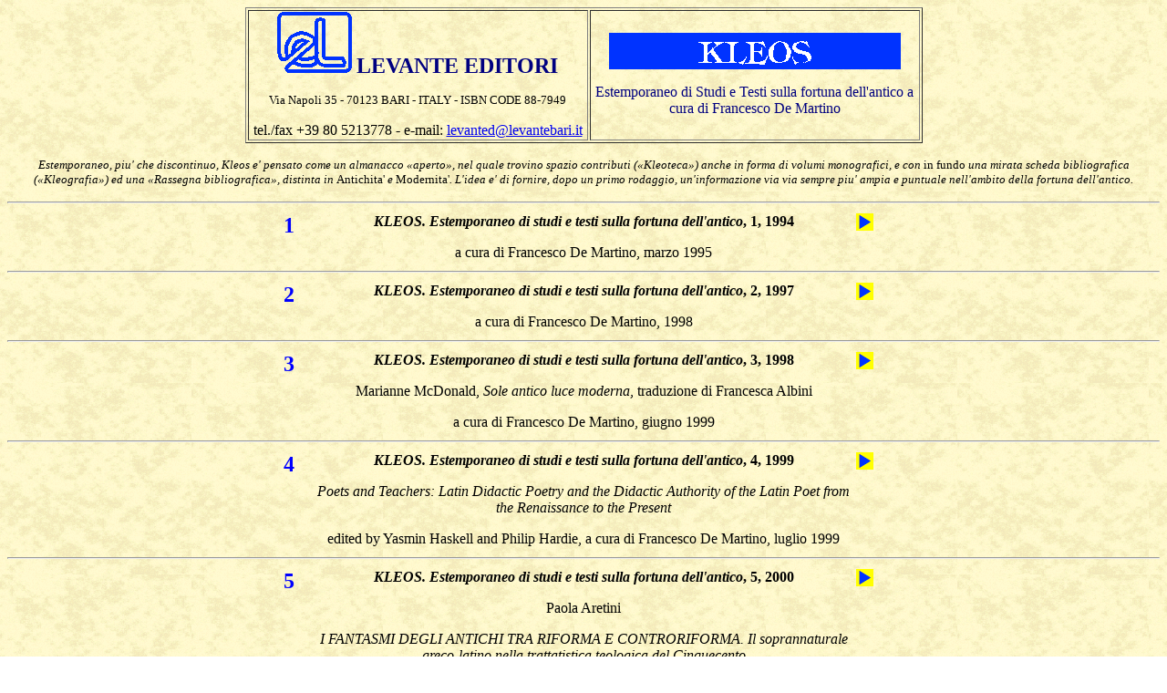

--- FILE ---
content_type: text/html
request_url: https://www.levantebari.com/kle00.htm
body_size: 3227
content:
<html>

<head>
<meta name="GENERATOR" content="Microsoft FrontPage 6.0">
<title>LEVANTE EDITORI - KLEOS</title>
</head>

<body background="images/fondo.gif">
<div align="center"><center>

<table border="1">
  <tr>
    <td align="center" width="369"><a href="pag0.htm"><img src="images/elmini.gif" alt="BACK TO HOME PAGE" border="0" WIDTH="82" HEIGHT="67"></a><font size="4"> </font><font color="#000080" size="5"><b>LEVANTE EDITORI</b></font><font size="5"> </font><p align="center"><font size="2">Via Napoli 35 - 70123 BARI - ITALY - ISBN CODE 88-7949</font> </p>
    <p align="center">tel./fax +39 80 5213778 - e-mail: <a href="mailto:levanted@levantebari.it"><font size="3">levanted@levantebari.it</font></a></td>
    <td align="center" width="358"><img src="images/kleos00.gif" alt="KLEOS" WIDTH="320" HEIGHT="40"><p align="center"><font color="#000080" size="3" face="CG Times">Estemporaneo di Studi e Testi sulla fortuna
    dell'antico a cura di Francesco De Martino</font></td>
  </tr>
</table>
</center></div>

<p align="center"><font size="2" face="CG Times"><em>Estemporaneo, piu' che discontinuo,
Kleos e' pensato come un almanacco �aperto�, nel quale trovino spazio contributi
(�Kleoteca�) anche in forma di volumi monografici, e con </em>in fundo<em> una mirata
scheda bibliografica (�Kleografia�) ed una �Rassegna bibliografica�, distinta in </em>Antichita'<em>
e </em>Modernita'<em>. L'idea e' di fornire, dopo un primo rodaggio, un'informazione via
via sempre piu' ampia e puntuale nell'ambito della fortuna dell'antico.</em></font></p>

<hr>
<div align="center"><center>

<table border="0">
  <tr>
    <td valign="top" width="30"><font color="#0000FF" size="5"><strong>1</strong></font></td>
    <td align="center" width="590" nowrap><b><i>KLEOS. Estemporaneo di studi e testi sulla
    fortuna dell'antico</i>, 1, 1994</b><p>a cura di Francesco De Martino, marzo 1995 </td>
    <td valign="top" width="30"><a href="kle01mis.htm"><img src="images/index.gif" alt="GO TO" WIDTH="19" HEIGHT="19"></a></td>
  </tr>
</table>
</center></div>

<hr>
<div align="center"><center>

<table border="0">
  <tr>
    <td valign="top" width="30"><font color="#0000FF" size="5"><strong>2</strong></font></td>
    <td align="center" width="590" nowrap><font color="#000000"><b><i>KLEOS. Estemporaneo di
    studi e testi sulla fortuna dell'antico</i>, 2, 1997</b></font><p><font color="#000000">a
    cura di Francesco De Martino, 1998 </font></td>
    <td valign="top" width="30"><a href="kle02mis.htm"><img src="images/index.gif" alt="GO TO" WIDTH="19" HEIGHT="19"></a></td>
  </tr>
</table>
</center></div>

<hr>
<div align="center"><center>

<table border="0">
  <tr>
    <td valign="top" width="30"><font color="#0000FF" size="5"><strong>3</strong></font></td>
    <td align="center" width="590" nowrap><font color="#000000"><b><i>KLEOS. Estemporaneo di
    studi e testi sulla fortuna dell'antico</i>, 3, 1998</b></font><p><font color="#000000">Marianne
    McDonald, <em>Sole antico luce moderna</em>, traduzione di Francesca Albini</font></p>
    <p><font color="#000000">a cura di Francesco De Martino, giugno 1999 </font></td>
    <td valign="top" width="30"><a href="kle03mis.htm"><img src="images/index.gif" alt="GO TO" WIDTH="19" HEIGHT="19"></a></td>
  </tr>
</table>
</center></div>

<hr>
<div align="center"><center>

<table border="0">
  <tr>
    <td valign="top" width="30"><font color="#0000FF" size="5"><strong>4</strong></font></td>
    <td align="center" width="590" nowrap><font color="#000000"><b><i>KLEOS. Estemporaneo di
    studi e testi sulla fortuna dell'antico</i>, 4, 1999</b></font><p><em><font color="#000000">Poets
    and Teachers: Latin Didactic Poetry and the Didactic Authority of the Latin Poet from the
    Renaissance to the Present</font></em></p>
    <p><font color="#000000">edited by Yasmin Haskell and Philip Hardie, a cura di Francesco
    De Martino, luglio 1999</font></td>
    <td valign="top" width="30"><a href="kle04mis.htm"><img src="images/index.gif" alt="GO TO" WIDTH="19" HEIGHT="19"></a></td>
  </tr>
</table>
</center></div>

<hr>

<div align="center">
  <center>

<table border="0">
  <tr>
    <td valign="top" width="30"><font color="#0000FF" size="5"><strong>5</strong></font></td>
    <td align="center" width="590" nowrap><font color="#000000"><b><i>KLEOS. Estemporaneo di
    studi e testi sulla fortuna dell'antico</i>, 5, 2000</b></font>
      <p><font color="#000000">Paola Aretini</font></p>
      <p><em><font color="#000000">I FANTASMI DEGLI ANTICHI TRA RIFORMA E
      CONTRORIFORMA. Il soprannaturale greco-latino nella trattatistica
      teologica del Cinquecento</font></em></p>
    <p><font color="#000000">aprile 2000</font></td>
    <td valign="top" width="30"><a href="kle05mis.htm"><img src="images/index.gif" alt="GO TO" WIDTH="19" HEIGHT="19"></a></td>
  </tr>
</table>

  </center>
</div>

<hr>
<div align="center">
  <center>

<table border="0">
  <tr>
    <td valign="top" width="30"><font color="#0000FF" size="5"><strong>6</strong></font></td>
    <td align="center" width="590" nowrap><font color="#000000"><b><i>KLEOS. Estemporaneo di
    studi e testi sulla fortuna dell'antico</i>, 6, 2002</b></font>
      <p><font color="#000000">Marianne McDonald</font></p>
      <p><b><em><font color="#000000">CANTA LA TUA PENA. I classici, la
      storia&nbsp; e le eroine nell'opera</font></em></b></p>
    <p><font color="#000000">settembre 2002</font></td>
    <td valign="top" width="30"><a href="kle06mis.htm"><img src="images/index.gif" alt="GO TO" width="19" height="19"></a></td>
  </tr>
</table>

  </center>
</div>

<hr>
<div align="center">
  <center>

<table border="0">
  <tr>
    <td valign="top" width="30"><font color="#0000FF" size="5"><strong>7</strong></font></td>
    <td align="center" width="590" nowrap><font color="#000000"><b><i>KLEOS. Estemporaneo di
    studi e testi sulla fortuna dell'antico</i>, 7, 2002</b></font><p><font color="#000000">a
    cura di Francesco De Martino</font><p><font color="#000000">&nbsp;settembre 2002 </font></td>
    <td valign="top" width="30"><a href="kle07mis.htm"><img src="images/index.gif" alt="GO TO" width="19" height="19"></a></td>
  </tr>
</table>

  </center>
</div>

<hr>
<div align="center">
  <center>

<table border="0">
  <tr>
    <td valign="top" width="30"><font color="#0000FF" size="5"><strong>8</strong></font></td>
    <td align="center" width="590" nowrap><font color="#000000"><b><i>KLEOS. Estemporaneo di
    studi e testi sulla fortuna dell'antico</i>, 8, 2004</b></font>
      <p><b><em><font color="#000000">PAROLA ALLA MAGIA. Dalle forme alle
      metamorfosi</font></em></b></p>
    <p><font color="#000000">a cura di Giovanni Cipriani</font><p>
	<font color="#000000">ottobre 2004</font></td>
    <td valign="top" width="30"><a href="kle08mis.htm"><img src="images/index.gif" alt="GO TO" width="19" height="19"></a></td>
  </tr>
</table>

  </center>
</div>

<hr>
<div align="center">

<table border="0">
  <tr>
    <td valign="top" width="30"><strong><font size="5" color="#0000FF">9</font></strong></td>
    <td align="center" width="590" nowrap><font color="#000000"><b><i>KLEOS. Estemporaneo di
    studi e testi sulla fortuna dell'antico</i>, 9, 2004</b></font>
      <p><font color="#000000">a cura di Francesco De Martino, dicembre 2004</font></td>
    <td valign="top" width="30"><a href="kle09mis.htm"><img src="images/index.gif" alt="GO TO" width="19" height="19"></a></td>
  </tr>
</table>

  </div>

<hr>
<div align="center">

<table border="0">
  <tr>
    <td valign="top" width="30"><strong><font size="5" color="#0000FF">10</font></strong></td>
    <td align="center" width="590" nowrap><font color="#000000"><b><i>KLEOS. Estemporaneo di
    studi e testi sulla fortuna dell'antico</i>, 10, 2005.</b></font><p>
    <font color="#000000"><b><i>MEDEA IN </i></b></font><i>&nbsp;<font color="#000000"><b>VIA 
    ARPI</b></font></i></p>
      <p><font color="#000000">a cura di Francesco De Martino</font><p>
	<font color="#000000">ottobre 2005</font></td>
    <td valign="top" width="30"><a href="kle10mis.htm"><img src="images/index.gif" alt="GO TO" width="19" height="19"></a></td>
  </tr>
</table>

  </div>

<hr>
<div align="center">

<table border="0">
  <tr>
    <td valign="top" width="30"><strong><font size="5" color="#0000FF">11</font></strong></td>
    <td align="center" width="590" nowrap><font color="#000000"><b><i>KLEOS. Estemporaneo di
    studi e testi sulla fortuna dell'antico</i>, 11, 2006.</b></font><p>
    <font color="#000000"><b><i>MEDEA: TEATRO E COMUNICAZIONE</i></b></font></p>
      <p><font color="#000000">a cura di Francesco De Martino</font><p>
	<font color="#000000">&nbsp;febbraio 2007</font></td>
    <td valign="top" width="30"><a href="kle11mis.htm"><img src="images/index.gif" alt="GO TO" width="19" height="19"></a></td>
  </tr>
</table>

<div align="center">

&nbsp;</div>

<hr>
<div align="center">

<table border="0">
  <tr>
    <td valign="top" width="30"><strong><font size="5" color="#0000FF">12</font></strong></td>
    <td align="center" width="590" nowrap><b> 
	<i>KLEOS. Estemporaneo di studi e testi sulla
    fortuna dell'antico</i>, 12, 2007</b>.<p><b> 
&nbsp;<i>CORRISPONDENZA D'AMOROSO INCESTO. Fedra tra Ovidio e Racine</i></b></p>
	<p><i>
	&nbsp;</i>a cura di Giovanni Cipriani - Grazia Maria Masselli<p>&nbsp;marzo 2007</td>
    <td valign="top" width="30"><a href="kle12gl.htm"><img src="images/index.gif" alt="GO TO" width="19" height="19"></a></td>
  </tr>
</table>

<div align="center">

&nbsp;</div>

<hr>
<div align="center">

<table border="0">
  <tr>
    <td valign="top" width="30"><strong><font size="5" color="#0000FF">13</font></strong></td>
    <td align="center" width="590" nowrap><b> 
	<i>KLEOS. Estemporaneo di studi e testi sulla
    fortuna dell'antico</i>, 13, 2007</b>.<p><font color="#000000">Elia Borza</font></p>
		<p><b><em><font color="#000000">SOPHOCLES REDIVIVUS. La survie de Sophocle en Italie au d�but du XVI si�cle. <br>�ditions grecques, traductions latines et vernaculaires.</font></em></b></p>
	<p><font color="#000000">aprile 2007</font></p></td>
    <td valign="top" width="30"><a href="kle13gl.htm"><img src="images/index.gif" alt="GO TO" width="19" height="19"></a></td>
  </tr>
</table>

  </div>

  </div>

  </div>

<hr>
<div align="center"><center>

<table border="0">
  <tr>
    <td valign="top" width="30"><strong><font size="5" color="#0000FF">14</font></strong></td>
    <td align="center" width="590" nowrap><font color="#000000"><b><i>KLEOS. Estemporaneo di
    studi e testi sulla fortuna dell'antico</i>, 14, 2007.</b></font><p>
    <b><i>DI ANTICA FOGGIA. Bozzetti e figurini di moda</i></b></p>
      <p><font color="#000000">a cura di Francesco De Martino</font><p>
	<font color="#000000">settembre 2007</font></td>
    <td valign="top" width="30"><a href="kle14mis.htm"><img src="images/index.gif" alt="GO TO" width="19" height="19"></a></td>
  </tr>
</table>

<hr>
<div align="center">

<table border="0">
  <tr>
    <td valign="top" width="30"><strong><font size="5" color="#0000FF">15</font></strong></td>
    <td align="center" width="590" nowrap><font color="#000000"><b><i>KLEOS</i>, <i>
	Estemporaneo di studi e testi sulla fortuna dell'antico</i>, 15, 2008.</b></font><p>
    <b><i>ABITI DA MITO</i></b></p>
      <p><font color="#000000">a cura di Francesco De Martino</font><p>
	<font color="#000000">&nbsp;gennaio 2008</font></td>
    <td valign="top" width="30"><a href="kle15mis.htm"><img src="images/index.gif" alt="GO TO" width="19" height="19"></a></td>
  </tr>
</table>

<hr>
<div align="center">

<table border="0">
  <tr>
    <td valign="top" width="30"><strong><font size="5" color="#0000FF">16</font></strong></td>
    <td align="center" width="590" nowrap><font color="#000000"><b><i>KLEOS</i>, <i>
	Estemporaneo di studi e testi sulla fortuna dell'antico</i>, 16, 2008</b></font><p>
    <font color="#000000">Jos� Vicente Ba�uls Oller &amp; Patricia Crespo Alcal�</font></p>
	<p>
    <b><i>ANTIGONA(S): MITO Y PERSONAJE. Un recorrido desde los or�genes</i></b></p>
	<p style="margin-top: -6px; margin-bottom: 0">
    <font color="#000000">a cura di Francesco De Martino</font></p>
	<p>
    <font color="#000000">&nbsp;aprile 2008</font></p></td>
    <td valign="top" width="30"><a href="kle16gl.htm"><img src="images/index.gif" alt="GO TO" width="19" height="19"></a></td>
  </tr>
</table>

<hr>
<div align="center">

<table border="0">
  <tr>
    <td valign="top" width="30"><strong><font size="5" color="#0000FF">17</font></strong></td>
    <td align="center" width="590" nowrap><font color="#000000"><b><i>KLEOS</i>, <i>
	Estemporaneo di studi e testi sulla fortuna dell'antico</i>, 17, 2008.</b></font><p>
    <b><i>MITO E CARICATURE</i></b></p>
      <p><font color="#000000">a cura di Francesco De Martino</font><p>
	<font color="#000000">ottobre 2008</font></td>
    <td valign="top" width="30"><a href="kle17mis.htm"><img src="images/index.gif" alt="GO TO" width="19" height="19"></a></td>
  </tr>
</table>

<hr>
<div align="center">

<table border="0">
  <tr>
    <td valign="top" width="30"><strong><font size="5" color="#0000FF">18</font></strong></td>
    <td align="center" width="590" nowrap><font color="#000000"><b><i>KLEOS</i>, <i>
	Estemporaneo di studi e testi sulla fortuna dell'antico</i>, 18, 2008</b></font><p>
    <b><i>MEDEA ISTANTANEA miniature, incisioni, illustrazioni</i></b></p>
      <p><font color="#000000">a cura di Francesco De Martino</font><p>
	<font color="#000000">dicembre 2008</font></td>
    <td valign="top" width="30"><a href="kle18gl.htm"><img src="images/index.gif" alt="GO TO" width="19" height="19"></a></td>
  </tr>
</table>

<hr>
<div align="center">

<table border="0">
  <tr>
    <td valign="top" width="30"><strong><font size="5" color="#0000FF">19</font></strong></td>
    <td align="center" width="590" nowrap><font color="#000000"><b><i>KLEOS</i>, <i>
	Estemporaneo di studi e testi sulla fortuna dell'antico</i>, 19, 2010</b></font><p style="margin-top: 0; margin-bottom: 0">&nbsp;
    </p>
	<p style="margin-top: 0; margin-bottom: 0">
    <b><i>MITO Y MUNDO CONTEMPORANEO<br>
	la recepci�n de los mitos antiguos, medievales y modernos en la literatura 
	contempor�nea <br>
&nbsp;</i></b></p>
	<p style="margin-top: 0; margin-bottom: 0">
    estudios coordinados y presentados por Jos� Manuel Losada Goya </p>
	<p>maggio 2010</td>
    <td valign="top" width="30"><a href="kle19mis.htm"><img src="images/index.gif" alt="GO TO" width="19" height="19"></a></td>
  </tr>
</table>

<hr>
<div align="center">

<table border="0">
  <tr>
    <td valign="top" width="30"><strong><font size="5" color="#0000FF">20</font></strong></td>
    <td align="center" width="590" nowrap><font color="#000000"><b><i>KLEOS</i>, <i>
	Estemporaneo di studi e testi sulla fortuna dell'antico</i>, 20, 2010</b></font><p style="margin-top: 0; margin-bottom: 0">&nbsp;
    </p>
	<p style="margin-top: 0; margin-bottom: 0">
    <b><i>TRADUZIONI E TRADIZIONI <br>
&nbsp;</i></b></p>
	<p style="margin-top: 0; margin-bottom: 0">
    a cura di Francesco De Martino </p>
	<p>settembre 2010</td>
    <td valign="top" width="30"><a href="kle20gl.htm"><img src="images/index.gif" alt="GO TO" width="19" height="19"></a></td>
  </tr>
</table>

<hr>
<div align="center">

<table border="0">
  <tr>
    <td valign="top" width="30"><strong><font size="5" color="#0000FF">21</font></strong></td>
    <td align="center" width="590" nowrap><font color="#000000"><b><i>KLEOS</i>, <i>
	Estemporaneo di studi e testi sulla fortuna dell'antico</i>, 21, 2010</b></font><p style="margin-top: 0; margin-bottom: 0">&nbsp;
    </p>
	<p style="margin-top: 0; margin-bottom: 0">
    <b><i>ANTICHIT� &amp; PUBBLICIT�<br>
&nbsp;</i></b></p>
	<p style="margin-top: 0; margin-bottom: 0">
    a cura di Francesco De Martino </p>
	<p>settembre 2010</td>
    <td valign="top" width="30"><a href="kle21gl.htm"><img src="images/index.gif" alt="GO TO" width="19" height="19"></a></td>
  </tr>
</table>

<hr>

<table border="0">
  <tr>
    <td valign="top" width="30"><strong><font size="5" color="#0000FF">22</font></strong></td>
    <td align="center" width="590" nowrap><font color="#000000"><b><i>KLEOS</i>, <i>
	Estemporaneo di studi e testi sulla fortuna dell'antico</i>, 22, 2011</b></font><p style="margin-top: 0; margin-bottom: 0">&nbsp;
    </p>
	<p style="margin-top: 0; margin-bottom: 0">Maria Evelina Santoro</p>
	<p style="margin-top: 0; margin-bottom: 0">&nbsp;
    </p>
	<p style="margin-top: 0; margin-bottom: 0">
    &nbsp;<b><i>ELETTRA Ricezione e fortuna nella cultura tedesca</i></b></p>
	<p style="margin-top: 0; margin-bottom: 0">&nbsp;
    </p>
	<p style="margin-top: 0; margin-bottom: 0">
    marzo 2011</p></td>
    <td valign="top" width="30"><a href="kle22gl.htm"><img src="images/index.gif" alt="GO TO" width="19" height="19"></a></td>
  </tr>
</table>

<hr>
<table border="0">
  <tr>
    <td valign="top" width="30"><strong><font size="5" color="#0000FF">23</font></strong></td>
    <td align="center" width="590" nowrap><font color="#000000"><b><i>KLEOS</i>, <i> Estemporaneo di studi e testi sulla fortuna dell'antico</i>, 23, 2013</b></font>
      <p style="margin-top: 0; margin-bottom: 0">&nbsp;</p>
      <p style="margin-top: 0; margin-bottom: 0">&nbsp;</p>
<p style="margin-top: 0; margin-bottom: 0"> &nbsp;<b><i><font face="Times New Roman"><i>MITO E INTERDISCIPLINARIEDAD </i></font><font size="2"><em>LOS MITOS ANTIGUOS, MEDIEVALES Y MODERNOS EN LA LITERATURA Y LAS ARTES CONTEMPORANEAS</em></font></i></b></p>
<p><b><i>estudios coordinados por Jos&eacute; Manuel Losada Goya, Antonella Lipscomb</i></b></p>
      <p style="margin-top: 0; margin-bottom: 0">&nbsp;</p>
      <p style="margin-top: 0; margin-bottom: 0"> agosto 2013</p></td>
    <td valign="top" width="30"><a href="kle23gl.html"><img src="images/index.gif" alt="GO TO" width="19" height="19"></a></td>
  </tr>
</table>
<hr>
<table border="0">
  <tr>
    <td valign="top" width="30"><strong><font size="5" color="#0000FF">24</font></strong></td>
    <td align="center" width="590" nowrap><font color="#000000"><b><i>KLEOS</i>, <i> Estemporaneo di studi e testi sulla fortuna dell'antico</i>, 24, 2013</b></font>
      <p style="margin-top: 0; margin-bottom: 0">&nbsp;</p>
      <p style="margin-top: 0; margin-bottom: 0">&nbsp;<b><i>LE CHIAVI DEL MITO E DELLA STORIA</i></b></p>
      <p>a cura di Giovanni Cipriani e Antonella Tedeschi</p>
<p style="margin-top: 0; margin-bottom: 0">&nbsp;</p>
      <p style="margin-top: 0; margin-bottom: 0"> luglio 2013</p></td>
    <td valign="top" width="30"><a href="kle24gl.html"><img src="images/index.gif" alt="GO TO" width="19" height="19"></a></td>
  </tr>
</table>
<hr>
<table border="0">
  <tr>
    <td valign="top" width="30"><strong><font size="5" color="#0000FF">25</font></strong></td>
    <td align="center" width="590" nowrap><font color="#000000"><b><i>KLEOS</i>, <i> Estemporaneo di studi e testi sulla fortuna dell'antico</i>, 25, 2017</b></font>
      <p style="margin-top: 0; margin-bottom: 0">&nbsp;</p>
      <p style="margin-top: 0; margin-bottom: 0">Menico Caroli</p>
      <p style="margin-top: 0; margin-bottom: 0">&nbsp;</p>
      <p style="margin-top: 0; margin-bottom: 0"> &nbsp;<b><i>IL VELO DELLE PAROLE L'eufemismo nella lingua e nella storia dei Greci</i></b></p>
      <p style="margin-top: 0; margin-bottom: 0">&nbsp;</p>
      <p style="margin-top: 0; margin-bottom: 0"> giugno 2017</p></td>
    <td valign="top" width="30"><a href="kle25gl.html"><img src="images/index.gif" alt="GO TO" width="19" height="19"></a></td>
  </tr>
</table>
<hr>
<table border="0">
  <tr>
    <td valign="top" width="30"><strong><font size="5" color="#0000FF">26</font></strong></td>
    <td align="center" width="590" nowrap><font color="#000000"><b><i>KLEOS</i>, <i> Estemporaneo di studi e testi sulla fortuna dell'antico</i>, 26, 2018</b></font>
      <p style="margin-top: 0; margin-bottom: 0">&nbsp;</p>
      <p style="margin-top: 0; margin-bottom: 0">Iosephus Tusiani, Neo-Eboracensis</p>
      <p style="margin-top: 0; margin-bottom: 0">&nbsp;</p>
      <p style="margin-top: 0; margin-bottom: 0"> &nbsp;<b><i>LUX VICIT. Carmina latina</i></b></p>
      <p style="margin-top: 0; margin-bottom: 0">&nbsp;</p>
      <p style="margin-top: 0; margin-bottom: 0"> gennaio 2018</p></td>
    <td valign="top" width="30"><a href="kle26mis.html"><img src="images/index.gif" alt="GO TO" width="19" height="19"></a></td>
  </tr>
</table><hr>
</div>

</div>

</div>

</div>

</div>

</div>

</div>

<table border="0">
  <tr>
    <td align="center" width="150"><a href="pag2.htm"><img src="images/topics.gif" alt="TOPICS" border="0" WIDTH="79" HEIGHT="64"></a> </td>
    <td align="center" width="150"><a href="pag1.htm"><img src="images/authindx.gif" alt="AUTHOR INDEX" border="0" WIDTH="84" HEIGHT="80"></a> </td>
    <td align="center" width="150"><a href="pag3.htm"><img src="images/colindex.gif" alt="COLLANA INDEX" border="0" width="73" height="77"></a></td>
  </tr>
</table>
</center></div>
</body>
</html>
